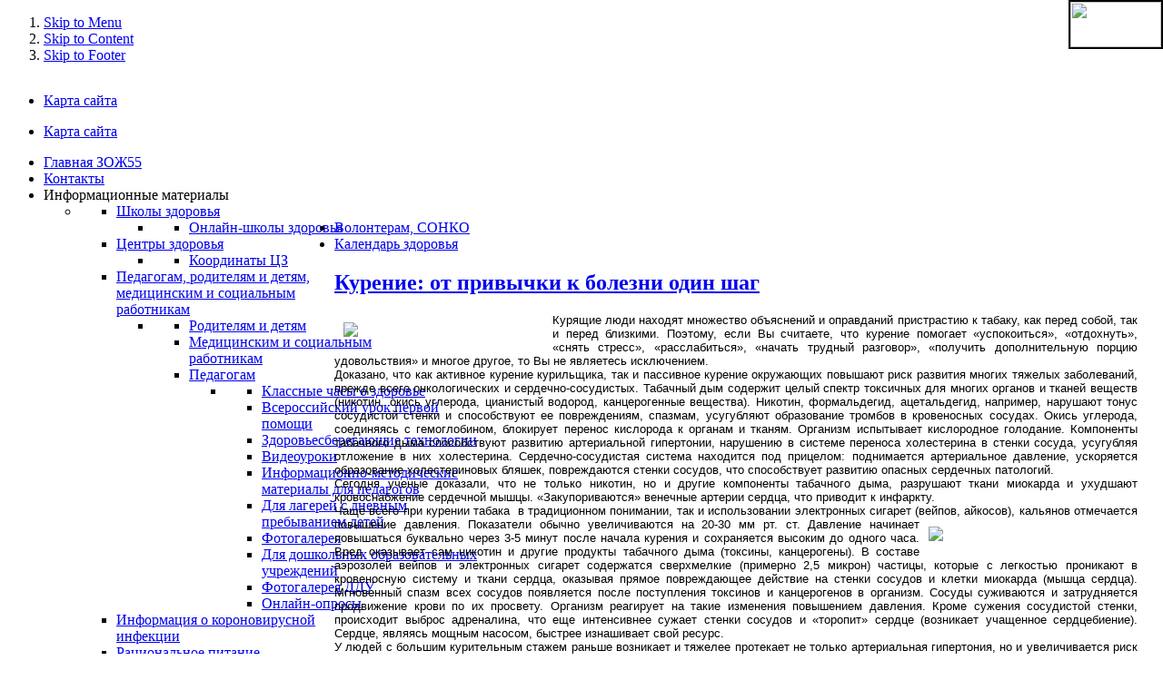

--- FILE ---
content_type: text/html; charset=utf-8
request_url: http://centrpro.omskzdrav.ru/index.php/en/homei/80-icetheme/sample-news/2799-15-11-22
body_size: 60660
content:


<!DOCTYPE html PUBLIC "-//W3C//DTD XHTML 1.0 Transitional//EN" "http://www.w3.org/TR/xhtml1/DTD/xhtml1-transitional.dtd">

<div id="fvb" style="z-index:99;background:#fff;position:fixed;right:0;top:0;border:2px solid #000;">
<a href="http://finevision.ru/?hostname=centrpro.omskzdrav.ru&amp;path=/index.php/en/">
<img src="http://finevision.ru/static/banner2.jpg" width="100" height="50"></a></div>

<html xmlns="http://www.w3.org/1999/xhtml" xml:lang="en-gb" lang="en-gb" dir="ltr" >
	
<head>
<meta http-equiv="X-UA-Compatible" content="IE=EmulateIE9" />

  <base href="http://centrpro.omskzdrav.ru/index.php/en/homei/80-icetheme/sample-news/2799-15-11-22" />
  <meta http-equiv="content-type" content="text/html; charset=utf-8" />
  <meta name="author" content="cmp55" />
  <meta name="generator" content="Joomla! - Open Source Content Management" />
  <title>Курение: от привычки к болезни один шаг</title>
  <link href="/templates/it_healthcare/favicon.ico" rel="shortcut icon" type="image/vnd.microsoft.icon" />
  <link rel="stylesheet" href="/templates/system/css/system.css" type="text/css" />
  <link rel="stylesheet" href="/templates/system/css/general.css" type="text/css" />
  <link rel="stylesheet" href="/templates/it_healthcare/css/reset.css" type="text/css" />
  <link rel="stylesheet" href="/templates/it_healthcare/css/typography.css" type="text/css" />
  <link rel="stylesheet" href="/templates/it_healthcare/css/forms.css" type="text/css" />
  <link rel="stylesheet" href="/templates/it_healthcare/css/modules.css" type="text/css" />
  <link rel="stylesheet" href="/templates/it_healthcare/css/general.css" type="text/css" />
  <link rel="stylesheet" href="/modules/mod_vvisit_counter/mvc.css" type="text/css" />
  <link rel="stylesheet" href="/templates/it_healthcare/html/mod_icemegamenu/css/default_icemegamenu.css" type="text/css" />
  <script src="/media/system/js/mootools-core.js" type="text/javascript"></script>
  <script src="/media/system/js/core.js" type="text/javascript"></script>
  <script src="/media/system/js/caption.js" type="text/javascript"></script>
  <script src="/media/system/js/mootools-more.js" type="text/javascript"></script>
  <script src="http://centrpro.omskzdrav.ru/modules/mod_icemegamenu/assets/js/icemegamenu.js" type="text/javascript"></script>
  <script type="text/javascript">
window.addEvent('load', function() {
				new JCaption('img.caption');
			});
  </script>




<style type="text/css" media="screen">

/* Select the style */
/*\*/@import url("/templates/it_healthcare/css/styles/style3.css");/**/




/* Hide/Show and choose the width for the columns */
#outer-column-container { border-left-width:160px; 	}
#left-column { margin-left: -160px; width: 160px;}
#inner-column-container { }
#middle-column .inside { margin-left:20px;} 
	


#outer-column-container { border-right-width:240px;	}
#right-column { margin-right: -240px; width: 240px;}
#inner-column-container { }
#middle-column .inside { margin-right:20px } 
	

</style>

<!-- Google Fonts -->
<link href='http://fonts.googleapis.com/css?family=Nobile' rel='stylesheet' type='text/css'>

<!--[if lte IE 8]>
<link rel="stylesheet" type="text/css" href="/templates/it_healthcare/css/ie.css" />
<![endif]-->

</head>

<body>
                                                                                                                                                                                                                                                                                                                                                                                                                                                                                                                                                                                                                                                                                                                                                                                                                                                                                                                                                                            <div style="display:none"><a href="http://forkredit.com/" target="_blank" title="Credit">forkredit.com</a> | <a href="http://www.sadowod.com" target="_blank" title="�����������">���������� �������</a> | <a href="http://vivaspb.com/" target="_blank" title="Saint Petersburg">vivaspb.com</a> | <a href="http://finntalk.com/" target="_blank" title="��� � ���������">finntalk.com</a></div>
<!-- Accessibility -->
<ol id="accessibility">
    <li><a href="#nav-wrapper">Skip to Menu</a></li>
    <li><a href="#content">Skip to Content</a></li>
    <li><a href="#footer" >Skip to Footer</a></li>
</ol><!-- Accessibility -->


	
<!-- Site Wrapper -->
<div id="site_wrapper">
       
	<!-- Header -->
	<div id="header">
         
		<div class="wrapper">  
               	
            <div id="logo" class="floatleft">
            <a href="/"><img src="/images/banners/9z55_2020.png" alt="" /></a>
        	</div>
            
      
              
            
                         <div class="floatright" id="topmenu">
              	
<ul class="menu">
<li class="item-731"><a href="/index.php/en/kart" >Карта сайта</a></li></ul>

            </div>
                         
			     
            <div class="floatright" id="search">
              
<ul class="menu">
<li class="item-732"><a href="/index.php/en/ks" >Карта сайта</a></li></ul>

            </div>
               
             
                   
		</div>
               
    </div><!-- Header -->	  
   
   
		<!-- Main Nav --> 
    <div id="nav-wrapper">
        
        <div class="wrapper">
        
            <div id="nav_container">
            
				<div class="icemegamenu"><ul id="icemegamenu"><li id="iceMenu_600" class="iceMenuLiLevel_1 active"><a href="/index.php/en/homei" class="icemega_active iceMenuTitle"><span class="icemega_title icemega_nosubtitle">Главная ЗОЖ55</span></a></li><li id="iceMenu_602" class="iceMenuLiLevel_1"><a href="/index.php/en/2018-02-18-06-57-26" class=" iceMenuTitle"><span class="icemega_title icemega_nosubtitle">Контакты</span></a></li><li id="iceMenu_605" class="iceMenuLiLevel_1 parent"><a class=" iceMenuTitle"><span class="icemega_title icemega_nosubtitle">Информационные материалы</span></a><ul class="icesubMenu sub_level_1" style="width:280px"><li><div style="float:left;width:280px" class="iceCols"><ul><li id="iceMenu_606" class="iceMenuLiLevel_2 parent"><a href="/index.php/en/2018-02-21-08-44-05/shz" class=" iceMenuTitle"><span class="icemega_title icemega_nosubtitle">Школы здоровья</span></a><ul class="icesubMenu sub_level_2" style="width:280px"><li><div style="float:left;width:280px" class="iceCols"><ul><li id="iceMenu_776" class="iceMenuLiLevel_3"><a href="/index.php/en/2018-02-21-08-44-05/shz/2018-07-25-06-05-28" class=" iceMenuTitle"><span class="icemega_title icemega_nosubtitle">Онлайн-школы здоровья</span></a></li></ul></div></li></ul></li><li id="iceMenu_614" class="iceMenuLiLevel_2 parent"><a href="/index.php/en/2018-02-21-08-44-05/cz" class=" iceMenuTitle"><span class="icemega_title icemega_nosubtitle">Центры здоровья</span></a><ul class="icesubMenu sub_level_2" style="width:280px"><li><div style="float:left;width:280px" class="iceCols"><ul><li id="iceMenu_616" class="iceMenuLiLevel_3"><a href="/index.php/en/2018-02-21-08-44-05/cz/2018-02-27-09-28-25" class=" iceMenuTitle"><span class="icemega_title icemega_nosubtitle">Координаты ЦЗ</span></a></li></ul></div></li></ul></li><li id="iceMenu_604" class="iceMenuLiLevel_2 parent"><a href="/index.php/en/2018-02-21-08-44-05/shm" class=" iceMenuTitle"><span class="icemega_title icemega_nosubtitle">Педагогам, родителям и детям, медицинским и социальным работникам</span></a><ul class="icesubMenu sub_level_2" style="width:280px"><li><div style="float:left;width:280px" class="iceCols"><ul><li id="iceMenu_611" class="iceMenuLiLevel_3"><a href="/index.php/en/2018-02-21-08-44-05/shm/rod" class=" iceMenuTitle"><span class="icemega_title icemega_nosubtitle">Родителям и детям</span></a></li><li id="iceMenu_612" class="iceMenuLiLevel_3"><a href="/index.php/en/2018-02-21-08-44-05/shm/ped" class=" iceMenuTitle"><span class="icemega_title icemega_nosubtitle">Медицинским и социальным работникам</span></a></li><li id="iceMenu_647" class="iceMenuLiLevel_3 parent"><a href="/index.php/en/2018-02-21-08-44-05/shm/ped-2" class=" iceMenuTitle"><span class="icemega_title icemega_nosubtitle">Педагогам</span></a><ul class="icesubMenu sub_level_3" style="width:280px"><li><div style="float:left;width:280px" class="iceCols"><ul><li id="iceMenu_613" class="iceMenuLiLevel_4"><a href="/index.php/en/2018-02-21-08-44-05/shm/ped-2/med" class=" iceMenuTitle"><span class="icemega_title icemega_nosubtitle">Классные часы о здоровье</span></a></li><li id="iceMenu_739" class="iceMenuLiLevel_4"><a href="/index.php/en/2018-02-21-08-44-05/shm/ped-2/pp" class=" iceMenuTitle"><span class="icemega_title icemega_nosubtitle">Всероссийский урок первой помощи</span></a></li><li id="iceMenu_684" class="iceMenuLiLevel_4"><a href="/index.php/en/2018-02-21-08-44-05/shm/ped-2/med-2" class=" iceMenuTitle"><span class="icemega_title icemega_nosubtitle">Здоровьесберегающие технологии</span></a></li><li id="iceMenu_757" class="iceMenuLiLevel_4"><a href="/index.php/en/2018-02-21-08-44-05/shm/ped-2/do-4" class=" iceMenuTitle"><span class="icemega_title icemega_nosubtitle">Видеоуроки</span></a></li><li id="iceMenu_759" class="iceMenuLiLevel_4"><a href="/index.php/en/2018-02-21-08-44-05/shm/ped-2/do-5" class=" iceMenuTitle"><span class="icemega_title icemega_nosubtitle">Информационно-методические материалы для педагогов </span></a></li><li id="iceMenu_676" class="iceMenuLiLevel_4"><a href="/index.php/en/2018-02-21-08-44-05/shm/ped-2/lage" class=" iceMenuTitle"><span class="icemega_title icemega_nosubtitle">Для лагерей с дневным пребыванием детей</span></a></li><li id="iceMenu_756" class="iceMenuLiLevel_4"><a href="/index.php/en/2018-02-21-08-44-05/shm/ped-2/lage-2" class=" iceMenuTitle"><span class="icemega_title icemega_nosubtitle">Фотогалерея</span></a></li><li id="iceMenu_677" class="iceMenuLiLevel_4"><a href="/index.php/en/2018-02-21-08-44-05/shm/ped-2/do" class=" iceMenuTitle"><span class="icemega_title icemega_nosubtitle">Для дошкольных образовательных учреждений</span></a></li><li id="iceMenu_680" class="iceMenuLiLevel_4"><a href="/index.php/en/2018-02-21-08-44-05/shm/ped-2/do-2" class=" iceMenuTitle"><span class="icemega_title icemega_nosubtitle">Фотогалерея ДДУ</span></a></li><li id="iceMenu_723" class="iceMenuLiLevel_4"><a href="/index.php/en/2018-02-21-08-44-05/shm/ped-2/do-3" class=" iceMenuTitle"><span class="icemega_title icemega_nosubtitle">Онлайн-опросы</span></a></li></ul></div></li></ul></li></ul></div></li></ul></li><li id="iceMenu_750" class="iceMenuLiLevel_2"><a href="/index.php/en/2018-02-21-08-44-05/koron" class=" iceMenuTitle"><span class="icemega_title icemega_nosubtitle">Информация о короновирусной инфекции</span></a></li><li id="iceMenu_618" class="iceMenuLiLevel_2 parent"><a href="/index.php/en/2018-02-21-08-44-05/2018-03-01-05-43-11" class=" iceMenuTitle"><span class="icemega_title icemega_nosubtitle">Рациональное питание</span></a><ul class="icesubMenu sub_level_2" style="width:280px"><li><div style="float:left;width:280px" class="iceCols"><ul><li id="iceMenu_634" class="iceMenuLiLevel_3"><a href="/index.php/en/2018-02-21-08-44-05/2018-03-01-05-43-11/calk" class=" iceMenuTitle"><span class="icemega_title icemega_nosubtitle">Калькулятор ИМТ</span></a></li><li id="iceMenu_635" class="iceMenuLiLevel_3"><a href="/index.php/en/2018-02-21-08-44-05/2018-03-01-05-43-11/calk-2" class=" iceMenuTitle"><span class="icemega_title icemega_nosubtitle">Калькулятор Т/Р</span></a></li></ul></div></li></ul></li><li id="iceMenu_619" class="iceMenuLiLevel_2 parent"><a href="/index.php/en/2018-02-21-08-44-05/2018-03-01-05-44-31" class=" iceMenuTitle"><span class="icemega_title icemega_nosubtitle">Физическая активность</span></a><ul class="icesubMenu sub_level_2" style="width:280px"><li><div style="float:left;width:280px" class="iceCols"><ul><li id="iceMenu_752" class="iceMenuLiLevel_3"><a href="/index.php/en/2018-02-21-08-44-05/2018-03-01-05-44-31/2018-03-01-05-44-32" class=" iceMenuTitle"><span class="icemega_title icemega_nosubtitle">Комплексы физических упражнений</span></a></li></ul></div></li></ul></li><li id="iceMenu_625" class="iceMenuLiLevel_2"><a href="/index.php/en/2018-02-21-08-44-05/art" class=" iceMenuTitle"><span class="icemega_title icemega_nosubtitle">Здоровье сердца и сосудов</span></a></li><li id="iceMenu_622" class="iceMenuLiLevel_2"><a href="/index.php/en/2018-02-21-08-44-05/kog" class=" iceMenuTitle"><span class="icemega_title icemega_nosubtitle">Здоровье старшего поколения</span></a></li><li id="iceMenu_627" class="iceMenuLiLevel_2"><a href="/index.php/en/2018-02-21-08-44-05/str" class=" iceMenuTitle"><span class="icemega_title icemega_nosubtitle">Онкология</span></a></li><li id="iceMenu_623" class="iceMenuLiLevel_2"><a href="/index.php/en/2018-02-21-08-44-05/ku" class=" iceMenuTitle"><span class="icemega_title icemega_nosubtitle">Курение</span></a></li><li id="iceMenu_624" class="iceMenuLiLevel_2"><a href="/index.php/en/2018-02-21-08-44-05/ves" class=" iceMenuTitle"><span class="icemega_title icemega_nosubtitle">Алкоголь</span></a></li><li id="iceMenu_626" class="iceMenuLiLevel_2"><a href="/index.php/en/2018-02-21-08-44-05/tr" class=" iceMenuTitle"><span class="icemega_title icemega_nosubtitle">Репродуктивное здоровье</span></a></li><li id="iceMenu_815" class="iceMenuLiLevel_2"><a href="/index.php/en/2018-02-21-08-44-05/0809" class=" iceMenuTitle"><span class="icemega_title icemega_nosubtitle">Здоровье будущих мам</span></a></li><li id="iceMenu_794" class="iceMenuLiLevel_2"><a href="/index.php/en/2018-02-21-08-44-05/28-10-21-1" class=" iceMenuTitle"><span class="icemega_title icemega_nosubtitle">Ожирение</span></a></li><li id="iceMenu_816" class="iceMenuLiLevel_2"><a href="/index.php/en/2018-02-21-08-44-05/mentalhealthh" class=" iceMenuTitle"><span class="icemega_title icemega_nosubtitle">Психическое здоровье</span></a></li><li id="iceMenu_645" class="iceMenuLiLevel_2"><a href="/index.php/en/2018-02-21-08-44-05/mam" class=" iceMenuTitle"><span class="icemega_title icemega_nosubtitle">Здоровье детей</span></a></li><li id="iceMenu_790" class="iceMenuLiLevel_2"><a href="/index.php/en/2018-02-21-08-44-05/2021-05-12-06-46-28" class=" iceMenuTitle"><span class="icemega_title icemega_nosubtitle">Диспансеризация</span></a></li><li id="iceMenu_710" class="iceMenuLiLevel_2"><a href="/index.php/en/2018-02-21-08-44-05/prod" class=" iceMenuTitle"><span class="icemega_title icemega_nosubtitle">Омичу о качестве продуктов</span></a></li><li id="iceMenu_693" class="iceMenuLiLevel_2"><a href="/index.php/en/2018-02-21-08-44-05/mam-2" class=" iceMenuTitle"><span class="icemega_title icemega_nosubtitle">Мобильные приложения для ЗОЖ</span></a></li><li id="iceMenu_754" class="iceMenuLiLevel_2"><a href="/index.php/en/2018-02-21-08-44-05/45" class=" iceMenuTitle"><span class="icemega_title icemega_nosubtitle">Омские медики в 1941 - 1945 гг.</span></a></li><li id="iceMenu_799" class="iceMenuLiLevel_2"><a href="/images/mastrdata/PORTAL/2022/15_03_22.pdf" class=" iceMenuTitle"><span class="icemega_title icemega_nosubtitle">Социальные сети БУЗОО «ОЦОЗМП»</span></a></li><li id="iceMenu_808" class="iceMenuLiLevel_2"><a href="/index.php/en/2018-02-21-08-44-05/03-10-22-9" class=" iceMenuTitle"><span class="icemega_title icemega_nosubtitle">Инфографика</span></a></li><li id="iceMenu_832" class="iceMenuLiLevel_2"><a href="/index.php/en/2018-02-21-08-44-05/2024-10-08-11-38-31" class=" iceMenuTitle"><span class="icemega_title icemega_nosubtitle">Аудио ЗОЖ</span></a></li></ul></div></li></ul></li><li id="iceMenu_621" class="iceMenuLiLevel_1"><a href="/index.php/en/vol" class=" iceMenuTitle"><span class="icemega_title icemega_nosubtitle">Волонтерам, СОНКО</span></a></li><li id="iceMenu_636" class="iceMenuLiLevel_1"><a href="/index.php/en/vol-2" class=" iceMenuTitle"><span class="icemega_title icemega_nosubtitle">Календарь здоровья</span></a></li></ul></div>  
<script type="text/javascript">
    window.addEvent('domready', function() {    
		if(document.getElementById('icemegamenu')!= null)
		var myMenu = new MenuMatic({id:'icemegamenu',
			subMenusContainerId: 'subMenusContainer',
			effect:'slide & fade',
			duration:600,
			physics:Fx.Transitions.Pow.easeOut,
			hideDelay:1000,
			opacity:95                                            
		});
    });
</script>

            	
			</div>
         
		</div>
                
	</div><!-- Main Nav -->  
	  
                
                

	<!-- Content --> 
	<div id="content">
	
		<div id="content-box_t"></div>
            
			<div id="content-box_b">  
            	
				<div id="content-box_container" class="clearfix">      
                  
					
					    
							
													
						
						
         
                    
	<!-- Columns Container -->    
	<div id="columns-container">

		<div id="outer-column-container">
                    
			<div id="inner-column-container" class="clearfix">
                
				<div id="source-order-container">
                                            
                  
                    <!-- Middle Column -->   
                    <div id="middle-column">
                                                        
                        <div class="inside">
                                                    
                            
<div id="system-message-container">
</div>
               
                            <div class="item-page item-page">
	<h2>
			<a href="/index.php/en/homei/80-icetheme/sample-news/2799-15-11-22">
		Курение: от привычки к болезни один шаг</a>
		</h2>





	

	
<p style="text-align: justify;"><span style="font-family: arial, helvetica, sans-serif; font-size: small; color: #000000;"><img src="/images/sampledata/icetheme/stat/new/2022/3_kvt/november/photo%20moiseeva.png" border="0" width="220" style="float: left; margin: 10px;" />Курящие люди находят множество объяснений и оправданий пристрастию к табаку, как перед собой, так и перед близкими. Поэтому, если Вы считаете, что курение помогает «успокоиться», «отдохнуть», «снять стресс», «расслабиться», «начать трудный разговор», «получить дополнительную порцию удовольствия» и многое другое, то Вы не являетесь исключением.<br /></span><span style="color: #000000; font-family: arial, helvetica, sans-serif; font-size: small;">Доказано, что как активное курение курильщика, так и пассивное курение окружающих повышают риск развития многих тяжелых заболеваний, прежде всего онкологических и сердечно-сосудистых. </span><span style="color: #000000; font-family: arial, helvetica, sans-serif; font-size: small;">Табачный дым содержит целый спектр токсичных для многих органов и тканей веществ (никотин, окись углерода, цианистый водород, канцерогенные вещества). Никотин, формальдегид, ацетальдегид, например, нарушают тонус сосудистой стенки и способствуют ее повреждениям, спазмам, усугубляют образование тромбов в кровеносных сосудах. Окись углерода, соединяясь с гемоглобином, блокирует перенос кислорода к органам и тканям. Организм испытывает кислородное голодание. Компоненты табачного дыма способствуют развитию артериальной гипертонии, нарушению в системе переноса холестерина в стенки сосуда, усугубляя отложение в них холестерина. Сердечно-сосудистая система находится под прицелом: поднимается артериальное давление, ускоряется образование холестериновых бляшек, повреждаются стенки сосудов, что способствует развитию опасных сердечных патологий.<br /></span><span style="color: #000000; font-family: arial, helvetica, sans-serif; font-size: small;">Сегодня ученые доказали, что не только никотин, но и другие компоненты табачного дыма, разрушают ткани миокарда и ухудшают кровоснабжение сердечной мышцы. «Закупориваются» венечные артерии сердца, что приводит к инфаркту.<br /></span><span style="color: #000000; font-family: arial, helvetica, sans-serif; font-size: small;">Чаще всего при курении табака  в традиционном понимании, так и использовании электронных сигарет (вейпов, айкосов), кальянов отмечается повышение давления. Показатели обычно увеличиваются на 20-30 мм рт. ст. <img src="/images/sampledata/icetheme/stat/new/2022/3_kvt/november/15_11_22_1.png" border="0" width="220" style="margin: 10px; float: right;" />Давление начинает повышаться буквально через 3-5 минут после начала курения и сохраняется высоким до одного часа. Вред оказывает сам никотин и другие продукты табачного дыма (токсины, канцерогены). В составе аэрозолей вейпов и электронных сигарет содержатся сверхмелкие (примерно 2,5 микрон) частицы, которые с легкостью проникают в кровеносную систему и ткани сердца, оказывая прямое повреждающее действие на стенки сосудов и клетки миокарда (мышца сердца). Мгновенный спазм всех сосудов появляется после поступления токсинов и канцерогенов в организм. Сосуды суживаются и затрудняется продвижение крови по их просвету. Организм реагирует на такие изменения повышением давления. Кроме сужения сосудистой стенки, происходит выброс адреналина, что еще интенсивнее сужает стенки сосудов и «торопит» сердце (возникает учащенное сердцебиение). Сердце, являясь мощным насосом, быстрее изнашивает свой ресурс.<br /></span><span style="color: #000000; font-family: arial, helvetica, sans-serif; font-size: small;">У людей с большим курительным стажем раньше возникает и тяжелее протекает не только артериальная гипертония, но и увеличивается риск ее осложнений, таких как инсульты и инфаркты. Единственная возможность защитить сердце от курения – это полностью отказаться от его использования.<br /></span><span style="color: #000000; font-family: arial, helvetica, sans-serif; font-size: small;">Важно знать, что никотин и другие продукты табачного дыма способствуют жировому перерождению сердца. Понижается работоспособность этого жизненно важного органа.<br /></span><span style="color: #000000; font-family: arial, helvetica, sans-serif; font-size: small;">Как же избежать отрицательного влияния сигарет на артериальное давление, сосуды и сердце?<br /></span><span style="color: #000000; font-family: arial, helvetica, sans-serif; font-size: small;">Ответ прост: нужно прекратить курить! Другого способа не существует. Пытаясь отказаться от сигарет, люди сталкиваются с массой неприятных симптомов. Из-за этого вновь начинают курить. Мы приглашаем Вас на наши занятия в школе здоровья онлайн. В ближайший четверг (17.11.2022) анонсируем занятие по отказу от курения. Чтобы добиться устойчивой ремиссии людям с физической зависимостью, возможно, потребуется консультация психотерапевта, разработка индивидуальной программы по отказу от этой пагубной привычки.<br /><br /></span></p>
<p style="text-align: right;"><span style="color: #000000; font-family: arial, helvetica, sans-serif; font-size: small;"><span>Моисеева Марина Викторовна </span><br /><span>к.м.н., доцент кафедры поликлинической терапии</span><br /><span>и внутренних болезней ОмГМУ</span></span></p>	
	</div>
                                                                          
                        </div>	
                     
                    </div><!-- Middle Column -->         
             
                                                            
                                        <!-- Left Column -->
                    <div id="left-column">
                                 
                        <div class="inside">
                                                
                            		<div class="col-module ">

                
                                                    
        	
                        <div class="col-module-content clearfix">
                        <div class="bannergroup">

	<div class="banneritem">
																																																															<a
							href="/index.php/en/component/banners/click/73"
							title="Переход на сайт ОЦМП">
							<img
								src="http://centrpro.omskzdrav.ru/images/banners/psait.jpg"
								alt="Переход на сайт ОЦМП"
								width ="160"															/>
						</a>
																<div class="clr"></div>
	</div>
	<div class="banneritem">
																																																															<a
							href="/index.php/en/component/banners/click/62"
							title="Диспансеризация - 2026">
							<img
								src="http://centrpro.omskzdrav.ru/images/banners/banner/d2026.png"
								alt="Диспансеризация - 2026"
								width ="160"															/>
						</a>
																<div class="clr"></div>
	</div>
	<div class="banneritem">
																																																															<a
							href="/index.php/en/component/banners/click/19"
							title="Школьная медицина">
							<img
								src="http://centrpro.omskzdrav.ru/images/banners/ped1.jpg"
								alt="Школьная медицина"
								width ="160"															/>
						</a>
																<div class="clr"></div>
	</div>
	<div class="banneritem">
																																																															<a
							href="/index.php/en/component/banners/click/144"
							title="помощь по отказу от курения">
							<img
								src="http://centrpro.omskzdrav.ru/images/banners/2022/07_02_22_4.png"
								alt="помощь по отказу от курения"
								width ="160"															/>
						</a>
																<div class="clr"></div>
	</div>
	<div class="banneritem">
																																																															<a
							href="/index.php/en/component/banners/click/321"
							title="Тренд на ЗОЖ">
							<img
								src="http://centrpro.omskzdrav.ru/images/banners/banner/trrenddd.png"
								alt="Тренд на ЗОЖ"
								width ="160"															/>
						</a>
																<div class="clr"></div>
	</div>

</div>
                        </div>
           
                                                            	                              
		</div>
			<div class="col-module ">

                
                                                    
        	
                        <div class="col-module-content clearfix">
                        <div class="bannergroup">

	<div class="banneritem">
																																																															<a
							href="/index.php/en/component/banners/click/311"
							title="Профилактика падений">
							<img
								src="http://centrpro.omskzdrav.ru/images/banners/banner/pp.png"
								alt="Профилактика падений"
								width ="160"															/>
						</a>
																<div class="clr"></div>
	</div>
	<div class="banneritem">
																																																															<a
							href="/index.php/en/component/banners/click/104"
							title="Онлайн-школы здоровья">
							<img
								src="http://centrpro.omskzdrav.ru/images/banners/sz.jpg"
								alt="Онлайн-школы здоровья"
								width ="160"															/>
						</a>
																<div class="clr"></div>
	</div>
	<div class="banneritem">
																																																															<a
							href="/index.php/en/component/banners/click/84"
							title="Комплексы упражнений">
							<img
								src="http://centrpro.omskzdrav.ru/images/banners/kom2.jpg"
								alt="Комплексы упражнений"
								width ="160"															/>
						</a>
																<div class="clr"></div>
	</div>
	<div class="banneritem">
																																																															<a
							href="/index.php/en/component/banners/click/94"
							title="Профилактика гриппа и ОРВИ">
							<img
								src="http://centrpro.omskzdrav.ru/images/banners/orvi2.jpg"
								alt="Профилактика гриппа и ОРВИ"
								width ="160"															/>
						</a>
																<div class="clr"></div>
	</div>
	<div class="banneritem">
																																																															<a
							href="/index.php/en/component/banners/click/27"
							title="Индикаторы ЗОЖ">
							<img
								src="http://centrpro.omskzdrav.ru/images/banners/ind.jpg"
								alt="Индикаторы ЗОЖ"
								width ="160"															/>
						</a>
																<div class="clr"></div>
	</div>
	<div class="banneritem">
																																																															<a
							href="/index.php/en/component/banners/click/55"
							title="Мобильные приложения для ЗОЖ">
							<img
								src="http://centrpro.omskzdrav.ru/images/banners/mob.jpg"
								alt="Мобильные приложения для ЗОЖ"
								width ="160"															/>
						</a>
																<div class="clr"></div>
	</div>
	<div class="banneritem">
																																																															<a
							href="/index.php/en/component/banners/click/30"
							title="Калькулятор">
							<img
								src="http://centrpro.omskzdrav.ru/images/banners/imt2.png"
								alt="Калькулятор"
								width ="160"															/>
						</a>
																<div class="clr"></div>
	</div>
	<div class="banneritem">
																																																															<a
							href="/index.php/en/component/banners/click/31"
							title="Калькулятор талия/рост">
							<img
								src="http://centrpro.omskzdrav.ru/images/banners/tr2.png"
								alt="Калькулятор талия/рост"
								width ="160"															/>
						</a>
																<div class="clr"></div>
	</div>
	<div class="banneritem">
																																																															<a
							href="/index.php/en/component/banners/click/63"
							title="Роспотребнадзор">
							<img
								src="http://centrpro.omskzdrav.ru/images/banners/rospotreb2.jpg"
								alt="Роспотребнадзор"
								width ="160"															/>
						</a>
																<div class="clr"></div>
	</div>

</div>
                        </div>
           
                                                            	                              
		</div>
	
                                                                                          
                        </div>    
                                     
                    </div> <!-- Left Column -->
            
                    <div class="clear-columns"></div>
                                            

                </div><!-- Source Order Container --> 
                             
                                                         
                                <!-- Right Column -->
                <div id="right-column">
                                    
                    <div class="inside">
                        
                        		<div class="col-module ">

                
                                                    
        	
                        <div class="col-module-content clearfix">
                        <div class="bannergroup">

	<div class="banneritem">
																																																															<a
							href="/index.php/en/component/banners/click/318"
							title="Так здорово">
							<img
								src="http://centrpro.omskzdrav.ru/images/banners/banner/bannertusilnee.png"
								alt="Так здорово"
								width ="230"															/>
						</a>
																<div class="clr"></div>
	</div>
	<div class="banneritem">
																																																															<a
							href="/index.php/en/component/banners/click/322"
							title="АудиоЗОЖ">
							<img
								src="http://centrpro.omskzdrav.ru/images/banners/banner/audiozog.gif"
								alt="АудиоЗОЖ"
								width ="220"															/>
						</a>
																<div class="clr"></div>
	</div>
	<div class="banneritem">
																																																															<a
							href="/index.php/en/component/banners/click/375"
							title="MAX">
							<img
								src="http://centrpro.omskzdrav.ru/images/banners/banner/1max.png"
								alt="MAX"
								width ="220"															/>
						</a>
																<div class="clr"></div>
	</div>
	<div class="banneritem">
																																																															<a
							href="/index.php/en/component/banners/click/387"
							title="Социальная поддержка участников СВО">
							<img
								src="http://centrpro.omskzdrav.ru/images/banners/banner/svo.png"
								alt="Социальная поддержка участников СВО"
								width ="220"															/>
						</a>
																<div class="clr"></div>
	</div>
	<div class="banneritem">
																																														<img
						src="http://centrpro.omskzdrav.ru/images/banners/banner/63636.png"
						alt="омск культурная столица"
						width ="220"											/>
											<div class="clr"></div>
	</div>
	<div class="banneritem">
																																																															<a
							href="/index.php/en/component/banners/click/394"
							title="Ожтрени">
							<img
								src="http://centrpro.omskzdrav.ru/images/banners/banner/3737.png"
								alt="Ожтрени"
								width ="220"															/>
						</a>
																<div class="clr"></div>
	</div>

</div>
                        </div>
           
                                                            	                              
		</div>
			<div class="col-module ">

                
                                                                     
                            <div class="col-module_header_l"></div>
                           	<div class="col-module_header_r"></div>
                                    									
									<h3><span>Новости</span> ЗОЖ 55</h3>
                                            
                                                
        	
                        <div class="col-module-content clearfix">
                        

<div class="custom"  >
	<p style="text-align: justify;"><span style="font-family: arial, helvetica, sans-serif; font-size: small; color: #000000;"><a href="/images/sampledata/icetheme/stat/new/2022/moshenniki.png"><span style="color: #008080;"><strong>Как защититься </strong></span></a>от онлайн-мошенников<strong><br /><span style="color: #008080;"><a href="/images/sampledata/icetheme/stat/new/2406/photo-2023-11-27-16-08-33_1_2.jpg"><span style="color: #008080;">Внимание, </span></a></span></strong>мошенники!<strong><br /></strong><a href="/images/mastrdata/PORTAL/2512/buklet.pdf"><strong>Твоя служба </strong></a><span style="color: #008080;"><span style="color: #008080;"><span style="color: #000000;">- Твой выбор<strong></strong></span></span></span></span><span style="font-family: arial, helvetica, sans-serif; font-size: small;"><strong><span style="color: #99cc00;"><span style="color: #008080;"><a href="/images/mastrdata/PORTAL/2022/November/29_11_22_567.pdf"><span style="color: #008080;"><br />Спорт</span></a></span> </span></strong><span style="color: #000000;">- занятие для каждого человека<br /><a href="/images/sampledata/icetheme/stat/new/2601/r20.png"><span style="color: #008080;"><strong>Радиопередача </strong></span></a>20 января</span></span><span style="font-family: arial, helvetica, sans-serif; font-size: small;"><span style="color: #008080;"><strong><a href="/images/sampledata/icetheme/stat/new/2501/vuborzatoboi.png"><span style="color: #008080;"><br />Выбор</span></a></strong></span><span style="color: #99cc00;"> <span style="color: #000000;">за тобой</span></span></span><br /><span style="font-family: arial, helvetica, sans-serif; font-size: small;"><span style="color: #008080;"><strong><a href="/images/sampledata/icetheme/stat/new/11/imt.png"><span style="color: #008080;">Индекс</span></a></strong></span> <span style="color: #000000;">массы тела</span></span><br /><span style="font-family: arial, helvetica, sans-serif; font-size: small;"><span style="color: #008080;"><strong><a href="/images/mastrdata/PORTAL/2022/November/4_21_11_22.pdf"><span style="color: #008080;">Считай</span></a></strong> </span><span style="background-color: #ffffff; color: #000000;">калории</span></span><br /><span style="font-family: arial, helvetica, sans-serif; font-size: small;"><span style="color: #008080;"><strong><a href="/images/mastrdata/PORTAL/2022/November/2_21_11_22.pdf"><span style="color: #008080;">Таблица</span></a></strong></span> <span style="color: #000000;">калорийности<br /></span></span><a href="/images/mastrdata/PORTAL/2512/binder1.pdf"><strong><span style="color: #008080;">Что такое </span></strong></a><span style="color: #000000;">«Гонконгский грипп» и чем он опасен?</span><strong><span style="color: #008080;"><br /></span></strong><a href="/images/sampledata/icetheme/stat/new/2512/photo_5337289617918594490_y.jpg"><strong><span style="color: #008080;">Рекомендации </span></strong></a><span style="color: #000000;">по профилактике пневмонии<strong><br /></strong></span><a href="/images/sampledata/icetheme/stat/new/2512/photo_5332321753801362181_y.jpg"><strong><span style="color: #008080;">Порядок </span></strong></a><span style="color: #000000; font-family: arial, helvetica, sans-serif; font-size: small;">оказания первой помощи при эпилептическом приступе<strong><br /></strong></span><a href="https://rutube.ru/video/972f3db7a57ba25e3fbf6aa999352e12/"><strong><span style="color: #008080;">Корпоративная программа</span></strong></a> <span style="color: #000000;">«Здоровье на рабочем месте» в Отделении по Омской области Сибирского главного управления Центрального банка РФ</span><br /><strong><span style="color: #008080;"><a href="https://rutube.ru/video/a5cd8a62362bdec53a013defcc5f0f35/"><span style="color: #008080;">Будущие специалисты</span></a> </span></strong><span style="color: #000000;">по социальной работе рассказали о здоровом образе жизни</span><span style="font-family: arial, helvetica, sans-serif; font-size: small;"><span style="color: #000000;"><strong><span style="color: #008080;"><span style="color: #008080;"><br /></span></span></strong></span><span style="color: #000000;"><strong><span style="color: #008080;"><a href="/images/sampledata/icetheme/stat/new/2512/photo_5299026669106565133_y.jpg"><span style="color: #008080;">«ОСТОРОЖНО, МОШЕННИКИ!»</span></a></span><br /></strong><a href="https://rutube.ru/video/a888ed2c527142332891bea814261952/"><strong>Репродуктивная </strong></a><span style="color: #008080;"><span style="color: #000000;">диспансеризация в Омской области<strong><br /></strong></span></span><a href="/images/mastrdata/PORTAL/2511/k.pdf"><span style="color: #008080;"><strong>Конкурс</strong></span></a> «Педагогическая лига: профилактика потребления табака и никотинсодержащей продукции»</span><strong><br /></strong><a href="/images/sampledata/icetheme/stat/new/2510/photo_.jpg"><strong>ПДД </strong></a></span><span style="color: #008080;"><span style="color: #008080;"><span style="font-family: arial, helvetica, sans-serif; font-size: small;"><span style="color: #000000;">детям<strong></strong></span></span></span></span><span style="font-family: arial, helvetica, sans-serif; font-size: small; color: #000000;"><span style="color: #008080;"><strong><a href="/images/sampledata/icetheme/stat/new/2505/kurenie%20i%20potencia.png"></a></strong><a href="/images/sampledata/icetheme/stat/new/2509/cz.png"><span style="color: #008080;"><strong><br />Центр</strong></span></a></span> для здоровья</span><br /><span style="font-family: arial, helvetica, sans-serif; font-size: small; color: #000000;"><a href="/images/sampledata/icetheme/stat/new/2501/zdorovieprioritet.png"><span style="color: #008080;"><strong>Здоровье</strong></span></a> - в приоритете!</span><br /><span style="font-family: arial, helvetica, sans-serif; font-size: small;"><span style="color: #000000;"><a href="/images/sampledata/icetheme/stat/new/2511/30dnei.png"><strong><span style="color: #008080;">30 шагов</span></strong></a> к здоровью<br /></span></span><span style="font-family: arial, helvetica, sans-serif; font-size: small; color: #000000;"><a href="/images/sampledata/icetheme/stat/new/2509/prof.png"><span style="color: #008080;"><strong>Чем диспансеризация</strong></span></a> отличается от профилактического осмотра?<br /></span><span style="font-family: arial, helvetica, sans-serif; font-size: small; color: #000000;"><span style="color: #008080;"><strong><a href="/images/sampledata/icetheme/stat/new/2503/mg.png"><span style="color: #008080;">Планируете</span></a></strong></span> стать родителями?<br /></span><span style="font-family: arial, helvetica, sans-serif; font-size: small; color: #000000;"><span style="color: #008080;"><a href="/images/sampledata/icetheme/stat/new/2502/pmo.png"><span style="color: #008080;"><strong>Профилактический медицинский осмотр</strong></span></a> </span>(перечень обследований для женщин от 18 лет)<br /></span><span style="font-family: arial, helvetica, sans-serif; font-size: small;"><a href="/images/sampledata/icetheme/stat/new/2502/diispp.png"><strong>Диспансеризация</strong></a> <span style="color: #000000;">определенных групп взрослого населения<br /></span></span><span style="color: #008080;"><strong><a href="/images/sampledata/icetheme/stat/new/2510/untitled%201.png"><span style="color: #008080;">Сообщи</span></a>,</strong></span><span style="color: #000000; font-family: arial, helvetica, sans-serif; font-size: small;"> где торгуют смертью <br /></span><span style="font-family: arial, helvetica, sans-serif; font-size: small; color: #008080;"><a href="/images/mastrdata/PORTAL/2509/checklist.pdf"><span style="color: #008080;"><strong>Чек листы</strong></span></a></span><span style="color: #000000; font-family: arial, helvetica, sans-serif; font-size: small;"> по временам года<br /></span><span style="font-family: arial, helvetica, sans-serif; font-size: small; color: #008080;"><strong><a href="/images/sampledata/icetheme/stat/new/2410/vuduhai.png"><span style="color: #008080;">Выдыхай:</span></a></strong></span><span style="color: #000000; font-family: arial, helvetica, sans-serif; font-size: small;"> </span><span style="color: #000000; font-family: arial, helvetica, sans-serif; font-size: small;">расслабляющие техники<br /></span><a href="/images/sampledata/icetheme/stat/new/2410/bezstressa.png" style="font-family: arial, helvetica, sans-serif; font-size: small;"><span style="color: #000000;"><strong><span style="color: #008080;">Жизнь</span> </strong></span></a><span style="color: #000000; font-family: arial, helvetica, sans-serif; font-size: small;">без тревоги и стресса<br /></span><span style="font-family: arial, helvetica, sans-serif; font-size: small; color: #008080;"><strong><a href="/images/sampledata/icetheme/stat/new/99/samoregulacia.png"><span style="color: #008080;">Экспресс-приемы</span></a></strong></span><span style="color: #000000; font-family: arial, helvetica, sans-serif; font-size: small;"> саморегуляции психоэмоционального состояния<br /></span><span style="font-family: arial, helvetica, sans-serif; font-size: small; color: #008080;"><a href="/images/sampledata/icetheme/stat/new/99/psixozdorovie.png"><span style="color: #008080;"><strong>Как сохранить</strong></span></a></span><span style="color: #000000; font-family: arial, helvetica, sans-serif; font-size: small;"> психическое здоровье<br /></span><span style="font-family: arial, helvetica, sans-serif; font-size: small; color: #008080;"><a href="/images/sampledata/icetheme/stat/new/2023/mai/kakpozabotitcya.png"><span style="color: #008080;"><strong>Как позаботиться</strong></span></a></span><span style="color: #000000; font-family: arial, helvetica, sans-serif; font-size: small;"> о психологическом здоровье ребенка</span><span style="color: #000000; font-family: arial, helvetica, sans-serif; font-size: small;"><br /></span><span style="color: #008080;"><a href="/images/sampledata/icetheme/stat/new/2509/cz.png"><span style="color: #008080;"><strong>Центр</strong></span></a> </span><span style="color: #000000; font-family: arial, helvetica, sans-serif; font-size: small;">для здоровья<br /></span><a href="/images/mastrdata/PORTAL/2508/vakcinaciya.pdf"><strong>Профилактика гриппа</strong></a><span style="color: #008080;"> <span style="color: #000000;">- вакцинация<br /></span></span><a href="/images/mastrdata/PORTAL/2508/gripp.pdf"><span style="font-family: arial, helvetica, sans-serif; font-size: small; color: #000000;"><strong><span style="color: #008080;">Осторожно:</span></strong></span></a><span style="font-family: arial, helvetica, sans-serif; font-size: small; color: #000000;">грипп<br /></span><strong style="color: #000000; font-family: arial, helvetica, sans-serif; font-size: small;"><span style="color: #008080;"><a href="/images/mastrdata/PORTAL/2508/resgigiene.pdf"><span style="color: #008080;">Респираторная</span></a> </span></strong><span style="color: #000000; font-family: arial, helvetica, sans-serif; font-size: small;">гигиена<br /></span><a href="https://disk.yandex.ru/d/_2KZ_HWTsXBNLQ" style="font-family: arial, helvetica, sans-serif; font-size: small;"><strong>ВАЖНО.</strong> </a><span style="color: #000000; font-family: arial, helvetica, sans-serif; font-size: small;">Рекомендации для родителей по оказанию экстренной помощи и профилактике травматизма<br /></span><a href="/images/sampledata/icetheme/stat/new/2508/5287455730854655018.jpg"><strong>Единый</strong></a> <span style="font-family: arial, helvetica, sans-serif; font-size: small; color: #000000;">федеральный телеграм-чат<br /></span><a href="/images/sampledata/icetheme/stat/new/2508/5244448509627858644.jpg" style="font-family: arial, helvetica, sans-serif; font-size: small; text-align: justify;"><strong>Пневмококковая </strong></a><span style="color: #008080;"><span style="color: #000000;">инфекция<br /></span></span><strong style="color: #000000; font-size: 12.16px;"><span style="color: #008080;"><a href="/images/mastrdata/PORTAL/2405/zapiskvracam.pdf"><span style="color: #008080;"><strong>Запись</strong></span></a></span> </strong><span style="color: #000000; font-size: 12.16px;">к врачам узкой специализации</span></p>
<p> </p>
<p> </p></div>
                        </div>
           
                                                            	                              
		</div>
			<div class="col-module ">

                
                                                    
        	
                        <div class="col-module-content clearfix">
                        <div class="bannergroup">


</div>
                        </div>
           
                                                            	                              
		</div>
	
                            
                     </div>
                     
                 </div><!-- Right Column -->
                 
                 <div class="clear-columns"></div>
                                
                                                                			
                               
            </div>
    
        </div>
                                
    </div><!-- Columns Container --> 
    
    
    
    
        <!-- Bottom --> 
	<div id="bottom" class="clearfix">

                  
		        <div class="width33 separator floatleft">
            		<div class="moduletable ">
        
                         	
					 <div class="moduletable_wrapper">
             <div class="moduletable_tl"></div>
         	<div class="moduletable_tr"></div>
         
         					
				<h3><span>Компоненты</span> ЗОЖ</h3>
                </div>
			        	
             <div class="moduletable_content">
			 <script type="text/javascript">
	function iFrameHeight() {
		var h = 0;
		if (!document.all) {
			h = document.getElementById('blockrandom').contentDocument.height;
			document.getElementById('blockrandom').style.height = h + 60 + 'px';
		} else if (document.all) {
			h = document.frames('blockrandom').document.body.scrollHeight;
			document.all.blockrandom.style.height = h + 20 + 'px';
		}
	}
</script>

<iframe onload="iFrameHeight()"	id="blockrandom"
	name=""
	src="https://www.youtube.com/watch?v=-Hn8UCCHXYo&amp;t=2s"
	width="229"
	height="129"
	scrolling="yes"
	class="j_wrapper" >
	No Iframes</iframe>             </div>
         	
            
            
                
		</div>
	
        </div>
                            <div class="width33 separator floatleft">
                		<div class="moduletable ">
        
                         	
					 <div class="moduletable_wrapper">
             <div class="moduletable_tl"></div>
         	<div class="moduletable_tr"></div>
         
         					
				<h3><span>Тарелка</span> здорового питания</h3>
                </div>
			        	
             <div class="moduletable_content">
			 <script type="text/javascript">
	function iFrameHeight() {
		var h = 0;
		if (!document.all) {
			h = document.getElementById('blockrandom').contentDocument.height;
			document.getElementById('blockrandom').style.height = h + 60 + 'px';
		} else if (document.all) {
			h = document.frames('blockrandom').document.body.scrollHeight;
			document.all.blockrandom.style.height = h + 20 + 'px';
		}
	}
</script>

<iframe onload="iFrameHeight()"	id="blockrandom"
	name=""
	src="https://www.youtube.com/embed/wfIm2Q5vRV4"
	width="229"
	height="129"
	scrolling="yes"
	class="j_wrapper" >
	No Iframes</iframe>             </div>
         	
            
            
                
		</div>
	
            </div>
                            <div class="width33 floatleft">
                		<div class="moduletable ">
        
                         	
					 <div class="moduletable_wrapper">
             <div class="moduletable_tl"></div>
         	<div class="moduletable_tr"></div>
         
         					
				<h3><span>Пройди</span> углубленную диспансеризацию</h3>
                </div>
			        	
             <div class="moduletable_content">
			 <script type="text/javascript">
	function iFrameHeight() {
		var h = 0;
		if (!document.all) {
			h = document.getElementById('blockrandom').contentDocument.height;
			document.getElementById('blockrandom').style.height = h + 60 + 'px';
		} else if (document.all) {
			h = document.frames('blockrandom').document.body.scrollHeight;
			document.all.blockrandom.style.height = h + 20 + 'px';
		}
	}
</script>

<iframe onload="iFrameHeight()"	id="blockrandom"
	name=""
	src="https://www.youtube.com/embed/r9tVkEnceLQ"
	width="229"
	height="129"
	scrolling="yes"
	class="j_wrapper" >
	No Iframes</iframe>             </div>
         	
            
            
                
		</div>
	
            </div>
                                            

    </div>
    <!-- Bottom -->     
             
        
        
                 
			</div>
                                    
		</div>                          

    </div>
	<!-- Content -->                                            
                                                        
		
                                                        
                              
   
	    <!-- Foooter -->
    <div id="footer">
       
        <div class="wrapper">
        
                      <div class="moduleswrap">
			
				                <div class="width50 separator floatleft fixmodule">
                    		<div class="moduletable_footer ">
		
                         	
		        	
             <div class="moduletable_content">
			 

<div class="custom"  >
	<p> <a href="https://vk.com/omskzdorov"><img src="/images/banners/v2.png" border="0" width="40" height="40" /></a>  <a href="https://ok.ru/group/61206395224287"><img src="/images/banners/ok.png" border="0" width="40" height="40" /></a>  <a href="https://t.me/ocmpomsk"><img src="/images/sampledata/icetheme/stat/new/2022/1_kvt/14_03_22_2.png" border="0" width="40" height="40" /></a>                                               </p>
<p> </p></div>
             </div>
         	
            
            
                
		</div>
	
                </div>
                                                	
                                <div class="width50  floatleft fixmodule">
                    		<div class="moduletable_footer ">
		
                         	
		        	
             <div class="moduletable_content">
			 <div class="mvc_main"><div style="text-align: center;" class="mvc_people"><tr align="left" title="01-19-2026"><td>Посещений сайта:  Сегодня - </td><td align="right">5</td></tr><tr align="left" title="01-18-2026"><td>;  Вчера - </td><td align="right">1</td></tr><tr align="left" title="01-19-2026 - 01-25-2026"><td>;  Неделя - </td><td align="right">5</td></tr><tr align="left" title="01-01-2026 - 01-31-2026"><td>;  Месяц - </td><td align="right">55</td></tr><tr align="left" title=""><td>;  Всего - </td><td align="right">1181616</td></tr></div></div><!-- Mod_VVisit_Counter :  http://www.mmajunke.de/ -->             </div>
         	
            
            
                
		</div>
	
                </div>
                		
             
             </div>
             	
               
            
			            <!-- Copyright -->  
            <div id="copyright">
                        
                                        
                                         <div id="copytext" class="floatleft">
                    	
                    </div>
					                    
                                           
                     
                    
                   
                 
            </div><!-- Copyright -->
    		   
	
    	</div>
     
	</div><!-- Foooter --> 
       
    
	
</div><!-- Site Wrapper -->  




</body>
</html>
